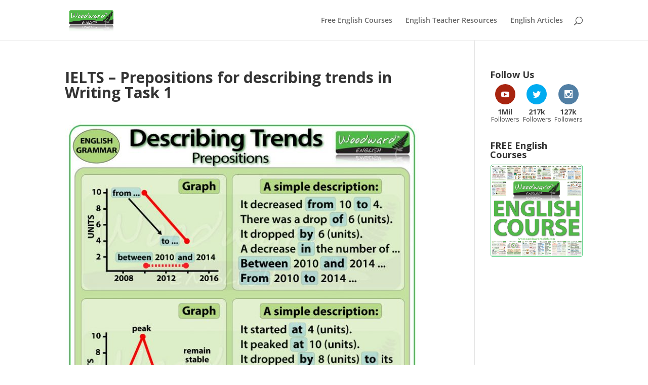

--- FILE ---
content_type: text/html; charset=utf-8
request_url: https://www.google.com/recaptcha/api2/aframe
body_size: 265
content:
<!DOCTYPE HTML><html><head><meta http-equiv="content-type" content="text/html; charset=UTF-8"></head><body><script nonce="bMGt1EIeTQxwmaaGThKhsA">/** Anti-fraud and anti-abuse applications only. See google.com/recaptcha */ try{var clients={'sodar':'https://pagead2.googlesyndication.com/pagead/sodar?'};window.addEventListener("message",function(a){try{if(a.source===window.parent){var b=JSON.parse(a.data);var c=clients[b['id']];if(c){var d=document.createElement('img');d.src=c+b['params']+'&rc='+(localStorage.getItem("rc::a")?sessionStorage.getItem("rc::b"):"");window.document.body.appendChild(d);sessionStorage.setItem("rc::e",parseInt(sessionStorage.getItem("rc::e")||0)+1);localStorage.setItem("rc::h",'1769087264825');}}}catch(b){}});window.parent.postMessage("_grecaptcha_ready", "*");}catch(b){}</script></body></html>